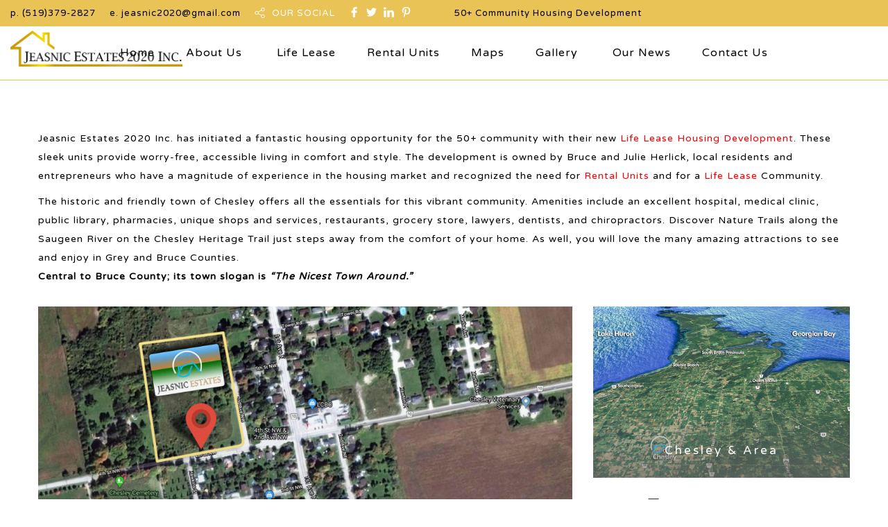

--- FILE ---
content_type: image/svg+xml
request_url: https://www.jeasnicestates.ca/wp-content/plugins/nd-shortcodes/addons/customizer/shortcodes/top-header/img/pinterest-white.svg
body_size: 967
content:
<?xml version="1.0" encoding="UTF-8" standalone="no"?>
<!-- Generator: Adobe Illustrator 19.0.0, SVG Export Plug-In . SVG Version: 6.00 Build 0)  -->

<svg
   xmlns:dc="http://purl.org/dc/elements/1.1/"
   xmlns:cc="http://creativecommons.org/ns#"
   xmlns:rdf="http://www.w3.org/1999/02/22-rdf-syntax-ns#"
   xmlns:svg="http://www.w3.org/2000/svg"
   xmlns="http://www.w3.org/2000/svg"
   xmlns:sodipodi="http://sodipodi.sourceforge.net/DTD/sodipodi-0.dtd"
   xmlns:inkscape="http://www.inkscape.org/namespaces/inkscape"
   version="1.1"
   id="Capa_1"
   x="0px"
   y="0px"
   viewBox="0 0 486.392 486.392"
   style="enable-background:new 0 0 486.392 486.392;"
   xml:space="preserve"
   width="512px"
   height="512px"
   inkscape:version="0.91 r13725"
   sodipodi:docname="icon-pinterest-white.svg"><metadata
     id="metadata75"><rdf:RDF><cc:Work
         rdf:about=""><dc:format>image/svg+xml</dc:format><dc:type
           rdf:resource="http://purl.org/dc/dcmitype/StillImage" /><dc:title></dc:title></cc:Work></rdf:RDF></metadata><defs
     id="defs73" /><sodipodi:namedview
     pagecolor="#ffffff"
     bordercolor="#666666"
     borderopacity="1"
     objecttolerance="10"
     gridtolerance="10"
     guidetolerance="10"
     inkscape:pageopacity="0"
     inkscape:pageshadow="2"
     inkscape:window-width="832"
     inkscape:window-height="480"
     id="namedview71"
     showgrid="false"
     inkscape:zoom="0.4609375"
     inkscape:cx="256"
     inkscape:cy="256"
     inkscape:window-x="0"
     inkscape:window-y="23"
     inkscape:window-maximized="0"
     inkscape:current-layer="Capa_1" /><g
     id="g3"
     style="fill:#ffffff;fill-opacity:1"><g
       id="g5"
       style="fill:#ffffff;fill-opacity:1"><g
         id="g7"
         style="fill:#ffffff;fill-opacity:1"><path
           d="M430.149,135.248C416.865,39.125,321.076-9.818,218.873,1.642     C138.071,10.701,57.512,76.03,54.168,169.447c-2.037,57.029,14.136,99.801,68.399,111.84     c23.499-41.586-7.569-50.676-12.433-80.802C90.222,77.367,252.16-6.718,336.975,79.313c58.732,59.583,20.033,242.77-74.57,223.71     c-90.621-18.179,44.383-164.005-27.937-192.611c-58.793-23.286-90.013,71.135-62.137,118.072     c-16.355,80.711-51.557,156.709-37.3,257.909c46.207-33.561,61.802-97.734,74.57-164.704     c23.225,14.136,35.659,28.758,65.268,31.038C384.064,361.207,445.136,243.713,430.149,135.248z"
           fill="#a3a3a3"
           id="path9"
           style="fill:#ffffff;fill-opacity:1" /></g></g><g
       id="g11"
       style="fill:#ffffff;fill-opacity:1" /><g
       id="g13"
       style="fill:#ffffff;fill-opacity:1" /><g
       id="g15"
       style="fill:#ffffff;fill-opacity:1" /><g
       id="g17"
       style="fill:#ffffff;fill-opacity:1" /><g
       id="g19"
       style="fill:#ffffff;fill-opacity:1" /><g
       id="g21"
       style="fill:#ffffff;fill-opacity:1" /><g
       id="g23"
       style="fill:#ffffff;fill-opacity:1" /><g
       id="g25"
       style="fill:#ffffff;fill-opacity:1" /><g
       id="g27"
       style="fill:#ffffff;fill-opacity:1" /><g
       id="g29"
       style="fill:#ffffff;fill-opacity:1" /><g
       id="g31"
       style="fill:#ffffff;fill-opacity:1" /><g
       id="g33"
       style="fill:#ffffff;fill-opacity:1" /><g
       id="g35"
       style="fill:#ffffff;fill-opacity:1" /><g
       id="g37"
       style="fill:#ffffff;fill-opacity:1" /><g
       id="g39"
       style="fill:#ffffff;fill-opacity:1" /></g><g
     id="g41" /><g
     id="g43" /><g
     id="g45" /><g
     id="g47" /><g
     id="g49" /><g
     id="g51" /><g
     id="g53" /><g
     id="g55" /><g
     id="g57" /><g
     id="g59" /><g
     id="g61" /><g
     id="g63" /><g
     id="g65" /><g
     id="g67" /><g
     id="g69" /></svg>